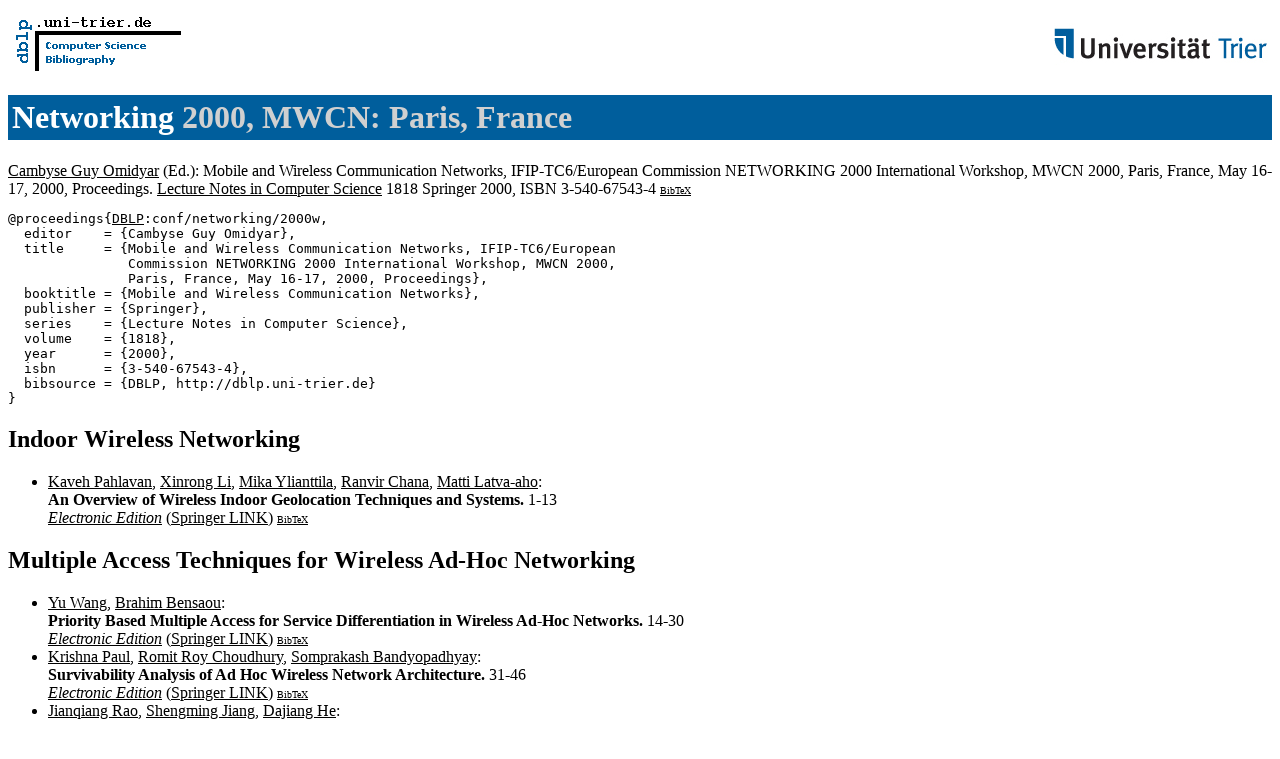

--- FILE ---
content_type: text/html; charset=UTF-8
request_url: http://www09.sigmod.org/sigmod/dblp/db/conf/networking/mwcn2000.html
body_size: 11225
content:
<html><head><title>Networking 2000,
MWCN</title><link href="../../../dblp.css" rel="stylesheet" type="text/css" /></head> <body> <table width="100%"><tr><td align="left"><a href="../../index.html"><img alt="dblp.uni-trier.de" src="../../Logo.gif" border=0 height=60 width=170></a></td>
<td align="right"><a href="http://www.uni-trier.de"><img alt="www.uni-trier.de" src="../../logo_universitaet-trier.gif" border=0 height=48 width=215></a></td></tr></table>
 
<h1><a href="index.html">Networking</a> 2000,
MWCN: Paris, France</h1>
<a name="2000w" href="../../indices/a-tree/o/Omidyar:Cambyse_Guy.html">Cambyse Guy Omidyar</a> (Ed.):
Mobile and Wireless Communication Networks, IFIP-TC6/European Commission NETWORKING 2000 International Workshop, MWCN 2000, Paris, France, May 16-17, 2000, Proceedings.
<a href="../../journals/lncs.html">Lecture Notes in Computer Science</a> 1818 Springer 2000, ISBN 3-540-67543-4 <font size="-3"><a href="http://dblp.uni-trier.de/rec/bibtex/conf/networking/2000w">BibTeX</a></font>

<pre>@proceedings{<a href="../../about/bibtex.html">DBLP</a>:conf/networking/2000w,
  editor    = {Cambyse Guy Omidyar},
  title     = {Mobile and Wireless Communication Networks, IFIP-TC6/European
               Commission NETWORKING 2000 International Workshop, MWCN 2000,
               Paris, France, May 16-17, 2000, Proceedings},
  booktitle = {Mobile and Wireless Communication Networks},
  publisher = {Springer},
  series    = {Lecture Notes in Computer Science},
  volume    = {1818},
  year      = {2000},
  isbn      = {3-540-67543-4},
  bibsource = {DBLP, http://dblp.uni-trier.de}
}
</pre>

<h2>Indoor Wireless Networking</h2> 
<ul>
<li><a name="PahlavanLYCL00" href="../../indices/a-tree/p/Pahlavan:Kaveh.html">Kaveh Pahlavan</a>, <a href="../../indices/a-tree/l/Li:Xinrong.html">Xinrong Li</a>, <a href="../../indices/a-tree/y/Ylianttila:Mika.html">Mika Ylianttila</a>, <a href="../../indices/a-tree/c/Chana:Ranvir.html">Ranvir Chana</a>, <a href="../../indices/a-tree/l/Latva=aho:Matti.html">Matti Latva-aho</a>:
<br><b>An Overview of Wireless Indoor Geolocation Techniques and Systems.
</b>1-13<br><a href="http://link.springer.de/link/service/series/0558/bibs/1818/18180001.htm"><i>Electronic Edition</i></a> (<a href="http://link.springer.de/">Springer LINK</a>) <font size="-3"><a href="http://dblp.uni-trier.de/rec/bibtex/conf/networking/PahlavanLYCL00">BibTeX</a></font>

</ul>
<h2>Multiple Access Techniques for Wireless Ad-Hoc Networking</h2> 
<ul>
<li><a name="WangB00" href="../../indices/a-tree/w/Wang:Yu.html">Yu Wang</a>, <a href="../../indices/a-tree/b/Bensaou:Brahim.html">Brahim Bensaou</a>:
<br><b>Priority Based Multiple Access for Service Differentiation in Wireless Ad-Hoc Networks.
</b>14-30<br><a href="http://link.springer.de/link/service/series/0558/bibs/1818/18180014.htm"><i>Electronic Edition</i></a> (<a href="http://link.springer.de/">Springer LINK</a>) <font size="-3"><a href="http://dblp.uni-trier.de/rec/bibtex/conf/networking/WangB00">BibTeX</a></font>

<li><a name="PaulRB00" href="../../indices/a-tree/p/Paul:Krishna.html">Krishna Paul</a>, <a href="../../indices/a-tree/c/Choudhury:Romit_Roy.html">Romit Roy Choudhury</a>, <a href="../../indices/a-tree/b/Bandyopadhyay:Somprakash.html">Somprakash Bandyopadhyay</a>:
<br><b>Survivability Analysis of Ad Hoc Wireless Network Architecture.
</b>31-46<br><a href="http://link.springer.de/link/service/series/0558/bibs/1818/18180031.htm"><i>Electronic Edition</i></a> (<a href="http://link.springer.de/">Springer LINK</a>) <font size="-3"><a href="http://dblp.uni-trier.de/rec/bibtex/conf/networking/PaulRB00">BibTeX</a></font>

<li><a name="JianqiangSD00" href="../../indices/a-tree/r/Rao:Jianqiang.html">Jianqiang Rao</a>, <a href="../../indices/a-tree/j/Jiang:Shengming.html">Shengming Jiang</a>, <a href="../../indices/a-tree/h/He:Dajiang.html">Dajiang He</a>:
<br><b>A Token Passing Tree MAC Scheme for Wireless Ad Hoc Networks to Support Real-Time Traffic.
</b>47-57<br><a href="http://link.springer.de/link/service/series/0558/bibs/1818/18180047.htm"><i>Electronic Edition</i></a> (<a href="http://link.springer.de/">Springer LINK</a>) <font size="-3"><a href="http://dblp.uni-trier.de/rec/bibtex/conf/networking/JianqiangSD00">BibTeX</a></font>

</ul>
<h2>Telephony over Packet Switched Networks</h2> 
<ul>
<li><a name="AgrawalCS00" href="../../indices/a-tree/a/Agrawal:Prathima.html">Prathima Agrawal</a>, <a href="../../indices/a-tree/c/Chen:Jyh=Cheng.html">Jyh-Cheng Chen</a>, <a href="../../indices/a-tree/s/Sreenan:Cormac_J=.html">Cormac J. Sreenan</a>:
<br><b>Challenges for Mobile Voice-over-IP.
</b>58-69<br><a href="http://link.springer.de/link/service/series/0558/bibs/1818/18180058.htm"><i>Electronic Edition</i></a> (<a href="http://link.springer.de/">Springer LINK</a>) <font size="-3"><a href="http://dblp.uni-trier.de/rec/bibtex/conf/networking/AgrawalCS00">BibTeX</a></font>

<li><a name="KanterLOM00" href="../../indices/a-tree/k/Kanter:Theo.html">Theo Kanter</a>, <a href="../../indices/a-tree/l/Lindtorp:Per.html">Per Lindtorp</a>, <a href="../../indices/a-tree/o/Olrog:Christian.html">Christian Olrog</a>, <a href="../../indices/a-tree/m/Maguire_Jr=:Gerald_Q=.html">Gerald Q. Maguire Jr.</a>:
<br><b>Smart Delivery of Multimedia Content for Wireless Applications.
</b>70-81<br><a href="http://link.springer.de/link/service/series/0558/bibs/1818/18180070.htm"><i>Electronic Edition</i></a> (<a href="http://link.springer.de/">Springer LINK</a>) <font size="-3"><a href="http://dblp.uni-trier.de/rec/bibtex/conf/networking/KanterLOM00">BibTeX</a></font>

</ul>
<h2>IP Networks Versus Conventional Switched Networks</h2> 
<ul>
<li><a name="Rao00" href="../../indices/a-tree/r/Rao:Sathya.html">Sathya Rao</a>:
<br><b>IPv6: The Solution for Future Universal Networks.
</b>82-91<br><a href="http://link.springer.de/link/service/series/0558/bibs/1818/18180082.htm"><i>Electronic Edition</i></a> (<a href="http://link.springer.de/">Springer LINK</a>) <font size="-3"><a href="http://dblp.uni-trier.de/rec/bibtex/conf/networking/Rao00">BibTeX</a></font>

<li><a name="TobietL00" href="../../indices/a-tree/t/Tobiet:Henri.html">Henri Tobiet</a>, <a href="../../indices/a-tree/l/Lorenz:Pascal.html">Pascal Lorenz</a>:
<br><b>Performance Measurement Methodologies and Quality of Service Evaluation in VoIP and Desktop Videoconferencing Networks.
</b>92-107<br><a href="http://link.springer.de/link/service/series/0558/bibs/1818/18180092.htm"><i>Electronic Edition</i></a> (<a href="http://link.springer.de/">Springer LINK</a>) <font size="-3"><a href="http://dblp.uni-trier.de/rec/bibtex/conf/networking/TobietL00">BibTeX</a></font>

</ul>
<h2>Mobility Management and Access Techniques</h2> 
<ul>
<li><a name="LiuCS00" href="../../indices/a-tree/l/Liu:Xin.html">Xin Liu</a>, <a href="../../indices/a-tree/c/Chong:Edwin_K=_P=.html">Edwin K. P. Chong</a>, <a href="../../indices/a-tree/s/Shroff:Ness_B=.html">Ness B. Shroff</a>:
<br><b>Efficient Network Utilization for Multimedia Wireless Networks.
</b>108-122<br><a href="http://link.springer.de/link/service/series/0558/bibs/1818/18180108.htm"><i>Electronic Edition</i></a> (<a href="http://link.springer.de/">Springer LINK</a>) <font size="-3"><a href="http://dblp.uni-trier.de/rec/bibtex/conf/networking/LiuCS00">BibTeX</a></font>

<li><a name="ThanhSA00" href="../../indices/a-tree/t/Thanh:Do_Van.html">Do Van Thanh</a>, <a href="../../indices/a-tree/s/Steensen:Sverre.html">Sverre Steensen</a>, <a href="../../indices/a-tree/a/Audestad:Jan_Arild.html">Jan Arild Audestad</a>:
<br><b>Mobility Management and Roaming with Mobile Agents.
</b>123-137<br><a href="http://link.springer.de/link/service/series/0558/bibs/1818/18180123.htm"><i>Electronic Edition</i></a> (<a href="http://link.springer.de/">Springer LINK</a>) <font size="-3"><a href="http://dblp.uni-trier.de/rec/bibtex/conf/networking/ThanhSA00">BibTeX</a></font>

<li><a name="ShinagawaKNS00" href="../../indices/a-tree/s/Shinagawa:Noriteru.html">Noriteru Shinagawa</a>, <a href="../../indices/a-tree/k/Kobayashi:Takehiko.html">Takehiko Kobayashi</a>, <a href="../../indices/a-tree/n/Nakano:Keisuke.html">Keisuke Nakano</a>, <a href="../../indices/a-tree/s/Sengoku:Masakazu.html">Masakazu Sengoku</a>:
<br><b>Traffic Characteristics in Adaptive Prioritized-Handoff Control Method Considering Reattempt Calls.
</b>138-149<br><a href="http://link.springer.de/link/service/series/0558/bibs/1818/18180138.htm"><i>Electronic Edition</i></a> (<a href="http://link.springer.de/">Springer LINK</a>) <font size="-3"><a href="http://dblp.uni-trier.de/rec/bibtex/conf/networking/ShinagawaKNS00">BibTeX</a></font>

</ul>
<h2>Mobility Support in IP</h2> 
<ul>
<li><a name="YangKTK00" href="../../indices/a-tree/y/Yang:Linfeng.html">Linfeng Yang</a>, <a href="../../indices/a-tree/k/Karvo:Jouni.html">Jouni Karvo</a>, <a href="../../indices/a-tree/t/Tynj=auml=l=auml=:Teemu.html">Teemu Tynj&auml;l&auml;</a>, <a href="../../indices/a-tree/k/Kari:Hannu.html">Hannu Kari</a>:
<br><b>Threshold-Based Registration (TBR) in Mobile IPv6.
</b>150-157<br><a href="http://link.springer.de/link/service/series/0558/bibs/1818/18180150.htm"><i>Electronic Edition</i></a> (<a href="http://link.springer.de/">Springer LINK</a>) <font size="-3"><a href="http://dblp.uni-trier.de/rec/bibtex/conf/networking/YangKTK00">BibTeX</a></font>

<li><a name="EsmatME00" href="../../indices/a-tree/e/Esmat:Baher.html">Baher Esmat</a>, <a href="../../indices/a-tree/m/Mikhail:Mikhail_N=.html">Mikhail N. Mikhail</a>, <a href="../../indices/a-tree/e/El=Kadi:Amr.html">Amr El-Kadi</a>:
<br><b>Enhanced Mobile IP Protocol.
</b>158-173<br><a href="http://link.springer.de/link/service/series/0558/bibs/1818/18180158.htm"><i>Electronic Edition</i></a> (<a href="http://link.springer.de/">Springer LINK</a>) <font size="-3"><a href="http://dblp.uni-trier.de/rec/bibtex/conf/networking/EsmatME00">BibTeX</a></font>

<li><a name="SadokCK00" href="../../indices/a-tree/s/Sadok:Djamel_Fawzi_Hadj.html">Djamel Fawzi Hadj Sadok</a>, <a href="../../indices/a-tree/c/Cordeiro:Carlos_de_M=.html">Carlos de M. Cordeiro</a>, <a href="../../indices/a-tree/k/Kelner:Judith.html">Judith Kelner</a>:
<br><b>A Reliable Subcasting Protocol for Wireless Environments.
</b>174-185<br><a href="http://link.springer.de/link/service/series/0558/bibs/1818/18180174.htm"><i>Electronic Edition</i></a> (<a href="http://link.springer.de/">Springer LINK</a>) <font size="-3"><a href="http://dblp.uni-trier.de/rec/bibtex/conf/networking/SadokCK00">BibTeX</a></font>

</ul><p><div class="footer">
<a href="../../index.html">Home</a> | <a href="../indexa.html">Conferences</a> | <a href="../../journals/index.html">Journals</a> | <a href="../../series/index.html">Series</a> | <a href="../../about/faq.html">FAQ</a> &#151; Search: <a href="http://dblp.l3s.de">Faceted</a> | <a href="http://dblp.mpi-inf.mpg.de/dblp-mirror/index.php">Complete</a> | <a href="../../indices/a-tree/index.html">Author</a></div>
<small><a href="../../copyright.html">Copyright &#169;</a> Sat May 16 23:31:20 2009
 by <a href="http://www.informatik.uni-trier.de/~ley/addr.html">Michael Ley</a> (<a href="mailto:ley@uni-trier.de">ley@uni-trier.de</a>)</small></p></body></html>
 
